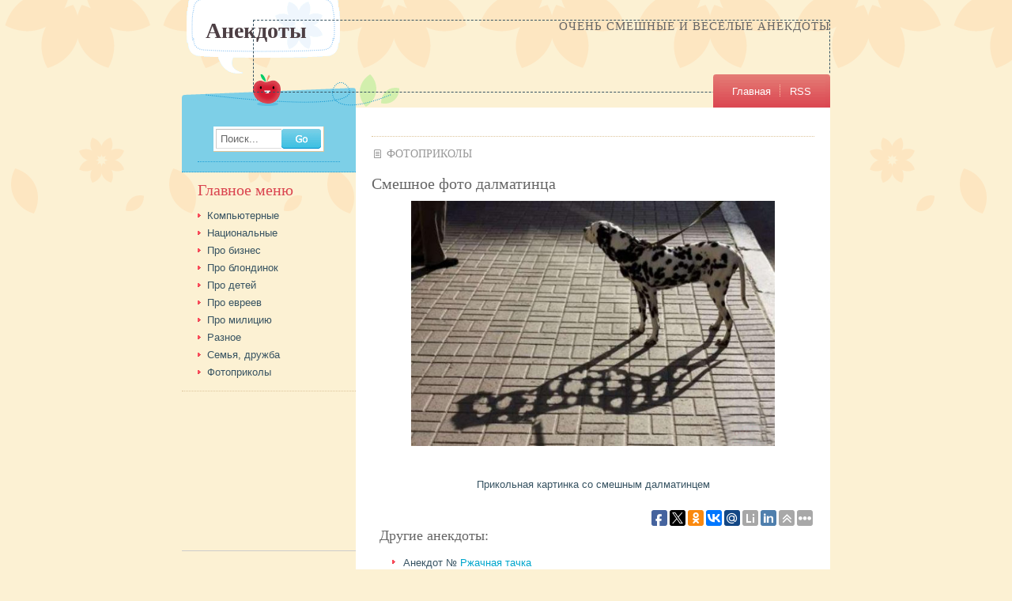

--- FILE ---
content_type: text/html; charset=UTF-8
request_url: https://yumora.ru/smeshnoe-foto-dalmatinca/
body_size: 4431
content:
<!DOCTYPE html PUBLIC "-//W3C//DTD XHTML 1.0 Transitional//EN" "http://www.w3.org/TR/xhtml1/DTD/xhtml1-transitional.dtd">
<html xmlns="http://www.w3.org/1999/xhtml">

<head>
	<title>Смешное фото далматинца | Фотоприколы - Анекдоты</title>
	<link rel="stylesheet" href="https://yumora.ru/wp-content/themes/craftycart/style.css" type="text/css" media="screen" />
	<link rel="alternate" type="application/rss+xml" title="Анекдоты RSS Feed" href="https://yumora.ru/feed/" />
	<link rel="pingback" href="https://yumora.ru/xmlrpc.php" />
	<meta http-equiv="Content-Type" content="text/html; charset=UTF-8" />
	<script type="text/javascript" src="https://yumora.ru/wp-content/themes/craftycart/javascript/searchlabel.js"></script>
	<script type="text/javascript" src="https://yumora.ru/wp-content/themes/craftycart/javascript/iehover.js"></script>
	
<!-- All in One SEO Pack 2.3.11.3 by Michael Torbert of Semper Fi Web Design[175,224] -->
<meta name="description"  content="&nbsp; Прикольная картинка со смешным далматинцем" />

<link rel="canonical" href="https://yumora.ru/smeshnoe-foto-dalmatinca/" />
<!-- /all in one seo pack -->
<link rel='dns-prefetch' href='//s.w.org' />
<link rel="alternate" type="application/rss+xml" title="Анекдоты &raquo; Лента комментариев к &laquo;Смешное фото далматинца&raquo;" href="https://yumora.ru/smeshnoe-foto-dalmatinca/feed/" />
		<script type="text/javascript">
			window._wpemojiSettings = {"baseUrl":"https:\/\/s.w.org\/images\/core\/emoji\/2.2.1\/72x72\/","ext":".png","svgUrl":"https:\/\/s.w.org\/images\/core\/emoji\/2.2.1\/svg\/","svgExt":".svg","source":{"concatemoji":"https:\/\/yumora.ru\/wp-includes\/js\/wp-emoji-release.min.js?ver=4.7.9"}};
			!function(a,b,c){function d(a){var b,c,d,e,f=String.fromCharCode;if(!k||!k.fillText)return!1;switch(k.clearRect(0,0,j.width,j.height),k.textBaseline="top",k.font="600 32px Arial",a){case"flag":return k.fillText(f(55356,56826,55356,56819),0,0),!(j.toDataURL().length<3e3)&&(k.clearRect(0,0,j.width,j.height),k.fillText(f(55356,57331,65039,8205,55356,57096),0,0),b=j.toDataURL(),k.clearRect(0,0,j.width,j.height),k.fillText(f(55356,57331,55356,57096),0,0),c=j.toDataURL(),b!==c);case"emoji4":return k.fillText(f(55357,56425,55356,57341,8205,55357,56507),0,0),d=j.toDataURL(),k.clearRect(0,0,j.width,j.height),k.fillText(f(55357,56425,55356,57341,55357,56507),0,0),e=j.toDataURL(),d!==e}return!1}function e(a){var c=b.createElement("script");c.src=a,c.defer=c.type="text/javascript",b.getElementsByTagName("head")[0].appendChild(c)}var f,g,h,i,j=b.createElement("canvas"),k=j.getContext&&j.getContext("2d");for(i=Array("flag","emoji4"),c.supports={everything:!0,everythingExceptFlag:!0},h=0;h<i.length;h++)c.supports[i[h]]=d(i[h]),c.supports.everything=c.supports.everything&&c.supports[i[h]],"flag"!==i[h]&&(c.supports.everythingExceptFlag=c.supports.everythingExceptFlag&&c.supports[i[h]]);c.supports.everythingExceptFlag=c.supports.everythingExceptFlag&&!c.supports.flag,c.DOMReady=!1,c.readyCallback=function(){c.DOMReady=!0},c.supports.everything||(g=function(){c.readyCallback()},b.addEventListener?(b.addEventListener("DOMContentLoaded",g,!1),a.addEventListener("load",g,!1)):(a.attachEvent("onload",g),b.attachEvent("onreadystatechange",function(){"complete"===b.readyState&&c.readyCallback()})),f=c.source||{},f.concatemoji?e(f.concatemoji):f.wpemoji&&f.twemoji&&(e(f.twemoji),e(f.wpemoji)))}(window,document,window._wpemojiSettings);
		</script>
		<style type="text/css">
img.wp-smiley,
img.emoji {
	display: inline !important;
	border: none !important;
	box-shadow: none !important;
	height: 1em !important;
	width: 1em !important;
	margin: 0 .07em !important;
	vertical-align: -0.1em !important;
	background: none !important;
	padding: 0 !important;
}
</style>
<link rel='stylesheet' id='wp-pagenavi-css'  href='https://yumora.ru/wp-content/plugins/wp-pagenavi/pagenavi-css.css?ver=2.70' type='text/css' media='all' />
<link rel='https://api.w.org/' href='https://yumora.ru/wp-json/' />
<link rel="EditURI" type="application/rsd+xml" title="RSD" href="https://yumora.ru/xmlrpc.php?rsd" />
<link rel="wlwmanifest" type="application/wlwmanifest+xml" href="https://yumora.ru/wp-includes/wlwmanifest.xml" /> 
<link rel='prev' title='Смешная черепаха' href='https://yumora.ru/smeshnaya-cherepaha/' />
<link rel='next' title='Смешное фото мышки' href='https://yumora.ru/smeshnoe-foto-myshki/' />
<meta name="generator" content="WordPress 4.7.9" />
<link rel='shortlink' href='https://yumora.ru/?p=3325' />
<link rel="alternate" type="application/json+oembed" href="https://yumora.ru/wp-json/oembed/1.0/embed?url=https%3A%2F%2Fyumora.ru%2Fsmeshnoe-foto-dalmatinca%2F" />
<link rel="alternate" type="text/xml+oembed" href="https://yumora.ru/wp-json/oembed/1.0/embed?url=https%3A%2F%2Fyumora.ru%2Fsmeshnoe-foto-dalmatinca%2F&#038;format=xml" />
	<link rel="stylesheet" href="https://yumora.ru/wp-content/themes/craftycart/style-ecommerce.css" type="text/css" media="screen" />
	<script type="text/javascript" src="//yandex.st/share/share.js" charset="utf-8"></script>
</head>

<body id="top">



<div id="page">



	<div id="header" style="position:relative;">
		<div class="container">
			<h1><a href="https://yumora.ru" title="Go to homepage">Анекдоты</a></h1>
			<h4>Очень смешные и весёлые анекдоты</h4> 
			<div style="margin-left:220px;">

			<!-- RTB -->
			<div style="border:1px dashed; width:728px; height:90px;position:absolute;right:0px;">

<!-- Yandex.RTB R-A-7836862-1 -->
<div id="yandex_rtb_R-A-7836862-1"></div>
<script>
window.yaContextCb.push(()=>{
    Ya.Context.AdvManager.render({
	"blockId": "R-A-7836862-1",
	"renderTo": "yandex_rtb_R-A-7836862-1"
    })
})
</script>

			</div>



			</div>
		</div>
	</div>

	<div id="navigation">
		<div class="container">
			<ul id="nav">
	<li class="nav-start">&nbsp;</li>
	<li class="page_item page-item-2"><a href="/" title="Главная">Главная</a></li>
	<li class="page_item last-page-item rss"><a href="https://yumora.ru/feed/" title="Новостная лента">RSS</a></li>
	<li class="nav-end">&nbsp;</li>
</ul>		</div>
	</div>

<div id="content">
	<div class="container body">
		
	<div class="large">
			
		<div class="post" id="post-3325">
			<div class="post-title">
			<p class="post-edit" style="float:right;"></p>
			<div class="line-top"></div>
			</div>
			
			<div class="post-footer">
			<h4>
				<span class="post-category"><a href="https://yumora.ru/category/fotoprikoly/" rel="category tag">Фотоприколы</a></span>
							</h4>
			</div>
			
			<div class="post-content">
			<h3>  Смешное фото далматинца</h3>
			<div align="center"><!--322.jpg|--><img title="Смешное фото далматинца" src="http://yumora.ru/photo/322.jpg" alt="Смешное фото далматинца" /></div>
<p>&nbsp;</p>
<div align="center">Прикольная картинка со смешным далматинцем</div>
<p><span id="more-3325"></span></p>
						</div>
		</div>
		<div class="share-block" align="right">

<script type="text/javascript">(function(w,doc) {
if (!w.__utlWdgt ) {
    w.__utlWdgt = true;
    var d = doc, s = d.createElement('script'), g = 'getElementsByTagName';
    s.type = 'text/javascript'; s.charset='UTF-8'; s.async = true;
    s.src = ('https:' == w.location.protocol ? 'https' : 'http')  + '://w.uptolike.com/widgets/v1/uptolike.js';
    var h=d[g]('body')[0];
    h.appendChild(s);
}})(window,document);
</script>
<div data-background-alpha="0.0" data-buttons-color="#ff9300" data-counter-background-color="#ffffff" data-share-counter-size="11" data-top-button="true" data-share-counter-type="common" data-share-style="1" data-mode="share" data-like-text-enable="false" data-hover-effect="scale" data-mobile-view="true" data-icon-color="#ffffff" data-orientation="horizontal" data-text-color="#000000" data-share-shape="round-rectangle" data-sn-ids="fb.tw.ok.vk.gp.mr.li.ln." data-share-size="20" data-background-color="#ededed" data-preview-mobile="false" data-mobile-sn-ids="fb.vk.tw.wh.ok.vb." data-pid="1258400" data-counter-background-alpha="1.0" data-following-enable="false" data-exclude-show-more="false" data-selection-enable="false" class="uptolike-buttons" ></div>

		</div>
		
		<div class="sample-posts-block">
<h4>Другие анекдоты:</h4>
<ul><li>Анекдот № <a href="https://yumora.ru/rzhachnaya-tachka/" rel="bookmark" title="Ржачная тачка">Ржачная тачка</a></li>
<li>Анекдот № <a href="https://yumora.ru/smeshnye-kartinki-ptic/" rel="bookmark" title="Смешные картинки птиц">Смешные картинки птиц</a></li>
<li>Анекдот № <a href="https://yumora.ru/smeshnoe-foto-kukushki/" rel="bookmark" title="Смешное фото кукушки">Смешное фото кукушки</a></li>
</ul></div>



				
				</div>

<div class="small" id="sidebar-1">
	
<div id="search-2" class="sidebar widget_search"><div class="sidebar">
	<form method="get" id="search-form" action="https://yumora.ru/">
		<fieldset>
			<label for="s" class="overlabel">Поиск...</label>
			<input class="text" type="text" name="s" id="s" size="20" value="" />
			<input class="button-search" type="image" src="https://yumora.ru/wp-content/themes/craftycart/images/button-search.png" alt="Поиск" title="Поиск" value="Искать!" id="searchsubmit" />
		</fieldset>
	</form>
</div></div><div id="categories-2" class="sidebar widget_categories"><h3>Главное меню</h3>		<ul>
	<li class="cat-item cat-item-7"><a href="https://yumora.ru/category/komputernye/" >Компьютерные</a>
</li>
	<li class="cat-item cat-item-13"><a href="https://yumora.ru/category/nacionalnye/" >Национальные</a>
</li>
	<li class="cat-item cat-item-8"><a href="https://yumora.ru/category/pro-biznes/" >Про бизнес</a>
</li>
	<li class="cat-item cat-item-1"><a href="https://yumora.ru/category/pro-blondinok/" >Про блондинок</a>
</li>
	<li class="cat-item cat-item-9"><a href="https://yumora.ru/category/pro-detey/" >Про детей</a>
</li>
	<li class="cat-item cat-item-27"><a href="https://yumora.ru/category/%d0%bf%d1%80%d0%be-%d0%b5%d0%b2%d1%80%d0%b5%d0%b5%d0%b2/" >Про евреев</a>
</li>
	<li class="cat-item cat-item-10"><a href="https://yumora.ru/category/pro-miliciyu/" >Про милицию</a>
</li>
	<li class="cat-item cat-item-25"><a href="https://yumora.ru/category/raznoe/" >Разное</a>
</li>
	<li class="cat-item cat-item-2"><a href="https://yumora.ru/category/semya-druzhba/" >Семья, дружба</a>
</li>
	<li class="cat-item cat-item-26"><a href="https://yumora.ru/category/fotoprikoly/" >Фотоприколы</a>
</li>
		</ul>
</div>
</div>
<div style="padding:22px; margin-top:10px; font-size:10px;">
<p>&nbsp;</p>
<div style="height:100px;">

<!-- RTB 2 -->

</div>
<p>&nbsp;</p>
<script async="async" src="https://w.uptolike.com/widgets/v1/zp.js?pid=lf60fcea3de20b5a84011153155439a3ac8c1c9ff4" type="text/javascript"></script></div>
<hr />
	</div>
	
</div>

<div id="credits">
	<div class="container">
		
		<div class="full">
			<ul class="nav">




<!-- counters -->

<!-- Yandex.Metrika counter -->
<script type="text/javascript" >
   (function(m,e,t,r,i,k,a){m[i]=m[i]||function(){(m[i].a=m[i].a||[]).push(arguments)};
   m[i].l=1*new Date();
   for (var j = 0; j < document.scripts.length; j++) {if (document.scripts[j].src === r) { return; }}
   k=e.createElement(t),a=e.getElementsByTagName(t)[0],k.async=1,k.src=r,a.parentNode.insertBefore(k,a)})
   (window, document, "script", "https://mc.yandex.ru/metrika/tag.js", "ym");

   ym(96312585, "init", {
        clickmap:true,
        trackLinks:true,
        accurateTrackBounce:true,
        webvisor:true
   });
</script>
<noscript><div><img src="https://mc.yandex.ru/watch/96312585" style="position:absolute; left:-9999px;" alt="" /></div></noscript>
<!-- /Yandex.Metrika counter -->


			
			
			
			
				<li><a href="/">&copy; Copyright 2026. Yumora.Ru</a></li>
				<li><a class="top" href="#top">Наверх &uarr;</a></li>
			</ul>
			<script type='text/javascript' src='https://yumora.ru/wp-includes/js/wp-embed.min.js?ver=4.7.9'></script>
		</div>
		
	</div>
</div>

</div>
</body></html>


--- FILE ---
content_type: text/css
request_url: https://yumora.ru/wp-content/themes/craftycart/style.css
body_size: 4065
content:
/*
Theme Name: Crafty Cart
Version: 1.0.7
Author: Billion Studio
Author URI: http://www.billionstudio.com/
Tags: two columns, e-commerce, shop, cart, widgets, gravatars
Description: A Retro Shop Theme designed for the WP e-Commerce Plugin</a>
Licence: This theme is released under the terms of the GPL Version 2 Licence.
*/

@import url('./style-reset.css');
@import url('./style-common.css');

/* Default fonts and colors
========================================== */
body,h1,h2,h3,h4,h5,h6,p,ul,ol,dl,input,textarea,select { 
	color: #375362;
	font-family: "Verdana", "Lucida Fax", "Lucida Grande", "Lucida Sans Unicode", Arial, sans-serif;
}
h1, h2, h3, h4, h5, h6 {
	color: #666;
	font-family: "Century Schoolbook", "Century", Georgia, "Times New Roman", serif;
	font-weight: normal;
}

/* LAYOUT
========================================== */
body {
	font-size: 80%;
	line-height: 150%;
	background: url('images/bg-page.png') repeat-x left top;
	background-color: #FCF1D3;
}

div#page {
	width: 820px;
	margin: 0 auto;
}

div.container {
	width: 820px;
	margin: 0 auto;
	height: 100%;
	overflow: auto;
}

div.small {
	width: 220px;
	float: left;
}

div.large {
	width: 600px;
	float: right;
}

div.full {
	width: 100%;
	float: left;
}

#content div.container.body .large {
	background-color: #fff;
	padding-top: 16px;
	padding-bottom: 20px;
}

/* HEADER
========================================== */
#header {
	width: 100%;
	margin: 0 auto;
}

#header .container {
	padding: 25px 0 40px;
	background: url('images/logo.png') no-repeat 3px bottom;
}

#header h1,
#header h4 {
	text-transform: none;
}

#header h1,
#header h4,
#header h1 a {
	color: #666;
}

#header h1 {
	display: block;
	font-weight: normal;
	float: left;
	padding: 0 20px 1px 0;
	margin: 0 12px 0 0;
	width: 200px;
	text-align: left;
}
#header h1:first-line {
	font-weight: bold;
}
#header h1 a,
#header h1 a:visited {
	display: block;
	padding-left: 30px;
	color: #4D3F44;
	text-decoration: none;
	width: auto;
}

#header h4 {
	font-size: 120%;
	float: right;
	letter-spacing: 1px;
	padding: 0;
	line-height: 100%;
	text-transform: uppercase;
}

/* SUB HEADER
========================================== */
#sub-header {
	clear: both;
	width: 100%;
	margin: 0 auto;
	background-color: #DA424E;
}
#sub-header ul {
	padding: 6px 70px 6px 12px;
	height: 100%;
	overflow: auto;
	color: #fff;
	font-weight: bold;
}
#sub-header ul li {
	display: block;
	float: left;
	white-space: nowrap;
	padding: 0;
}
#sub-header ul li.first {
	border-left: 0;
}
#sub-header ul li a {
	color: #ddd;
	display: block;
	line-height: 100%;
	float: left;
	padding: 5px 10px 5px;
}
#sub-header ul li a:hover {
	color: #fff;
	text-decoration: none;
}
#sub-header ul li.current-cat a {
	color: #fff;
	text-shadow: none;
}
#sub-header ul li ul {
	display: none;
}

/* MAIN NAVIGATION
========================================== */
#navigation {
	clear: both;
	width: 100%;
	margin: 0 auto;
	background: url('images/bg-nav.png') no-repeat left top;
}
#navigation .container {
	height: 42px;
	overflow: visible;
}
#nav {
	position: relative;
	float: right;
	margin: 0;
	padding: 0;
	list-style-type: none;
	z-index: 100;
	background: transparent url(images/nav-bg.gif) repeat-x left top;
	background-color: #DB4650;
	text-align: right;
	line-height: 175%;
}
#nav li {
	position: relative;
	float: left;
	height: 42px;
	font-size: 100%;
}
#nav li.last-page-item a {
	background-image: none;
}
#nav li a {
	display: block;
	float: left;
	background: url(images/nav-separator.gif) no-repeat right top;
	padding: 11px 12px 10px;
	color: #fff;
	font-weight: normal;
	text-decoration: none;
	white-space: nowrap;
	text-align: left;
}
#nav li a:hover,
#nav ul li a:hover,
#nav li.current_page_item a,
#nav li.current_page_parent a {
	color: #FFD3D4;
}

#nav li ul {
	position: absolute;
	visibility: hidden;
	float: none;
	top: 42px;
	left: 0px;
	width: 150px;
	margin: 0;
	padding: 5px 10px 6px 10px;
	z-index: 10000;
	border: 1px solid #C0ACB2;
	border-bottom-width: 2px;
	border-bottom-color: #AF9DA3;
	border-top: 0;
	background-color: #fff;
	opacity: 0.97;
}

#nav li:hover ul,
#nav li.iehover ul {
	visibility: visible;
}
#nav ul li{
	display: block;
	float: left;
	clear: both;
	margin: 0;
	padding: 0;
	width: 100%;
	height: auto;
	font-size: 100%;
	line-height: 100%;
	overflow: hidden;
	white-space: normal;
	border-bottom: 1px dotted #E1DAB7;
}
#nav ul li:last-child {
	border-bottom: 0;
}
#nav ul li a {
	display: block;
	width: auto;
	height: auto;
	float: none;
	font-weight: normal;
	background-image: none;
	padding: 6px 0;
	white-space: normal;
	color: #666;
}
#nav li.current_page_item ul li a,
#nav li.current_page_parent ul li a {
	color: #666;
}
#nav li ul li a:hover,
#nav li.current_page_item ul li a:hover,
#nav li ul li.current_page_item a {
	color: #DA444F;
}

#nav li.nav-start {
	background: transparent url(images/nav-start.gif) no-repeat left top; 
	width:12px;
	height:42px;
}
#nav li.nav-end {
	background: transparent url(images/nav-end.gif) no-repeat right top; 
	width:12px;
	height:42px;
}

.sample-posts-block {
margin-left: 30px;
}

.share-block {
margin-right: 10px;
}

/* CONTENT
========================================== */
#content {
	clear: both;
	width: 100%;
	margin: 0 auto;
}

/*fixes other content inside content box*/
#content #content {
	background: transparent;
	width: auto;
	padding: 20px;
	margin: 0;
	border: 0;
}

#content h1 {
	color: #503D43;
}
#content h2 {
	padding: 0px 0 6px;
}
#content h2 a, #content h2 a:link, #content h2 a:visited,
#content h3 a, #content h3 a:link, #content h3 a:visited {
	color: #666;
	text-decoration: none;
}
#content h2 a:hover,
#content h3 a:hover {
	color: #DA444F;
	text-decoration: none;
}

#content h3 {
	padding: 6px 0 12px;
}

#content h4 a,
#content h4 a:visited {
	color: #666;
}

#content ul {
	list-style-type: none;
}
#content ul, #content ol {
	padding: 0 0 20px;
}
#content ul li,
#content ol li {
	background: url('images/bullet.gif') no-repeat 16px 9px;
	padding: 3px 0 3px 30px;
}
#content ul li a { font-weight: normal; text-decoration: none }
#content ul li a:hover { text-decoration: underline }

#content ul ul {
	padding: 0;
}
#content ol { 
	margin-left: 30px;
}
#content ol li {
	padding-left: 0;
	background-image: none;
}

img.right,
img.align-right,
img.alignright {
	float: right;
	margin: 0 0 6px 12px;
	display: inline;
}
img.left,
img.align-left,
img.alignleft {
	float: left;
	margin: 0 12px 6px 0;
	display: inline;
}

img.centered { display: block; margin: 0 auto 6px; }
img.wp-smiley { border: none; }
.alignright { float: right; }
.alignleft { float: left; }
.aligncenter {
	display: block;
	margin-left: auto;
	margin-right: auto;
}

/* POST
========================================== */
#content .post,
#content .post-nav,
#content #comments {
	clear: both;
	padding: 0 20px 0 20px;
	height: 100%;
	overflow: auto;
}

#content .post-content img {
	max-width: 460px;
}

#content .post a.more-link {
	padding-right: 15px;
	background: url('images/icon-more.png') no-repeat right center;
}

#content .post-title h2 {
	margin-bottom: 12px;
	padding-bottom: 11px;
	border-bottom: 1px dotted #DCC49A;
}

.line-top {
	margin-bottom: 12px;
	padding-bottom: 20px;
	border-bottom: 1px dotted #DCC49A;
}

#content .post-footer h4 {
	font-size: 110%;
	padding: 0 0 12px;
	text-transform: uppercase;
}

#content .post-footer h4,
#content .post-footer h4 a,
#content .post-footer h4 a:link,
#content .post-footer h4 a:visited {
	color: #999;
}
#content .post-footer h4 a:hover,
#content .post-footer h4 a:active {
	color: #DA444F;
}

#content .post-footer span {
	padding-right: 4px;
	padding-left: 19px;
	background: url('images/icon-post.png') no-repeat left center;
}
#content .post-footer span.post-comments {
	background-image: url('images/icon-comment.png');
}
#content .post-footer span.post-date {
	background-image: url('images/icon-date.png');
}
#content .post-footer span.post-category {
	padding-right: 3px;
}

#content .post table {
	background-color: #fff;
	border-collapse: collapse;
	border: 1px solid #EAEAEA;
	border-width: 1px 0px 1px 1px;
	border-left-width: 3px;
}
#content .post table th {
	border: 1px solid #EAEAEA;
	border-width: 0px 1px 0px 0px;
}
#content .post table td {
	border: 1px solid #EAEAEA;
	border-width: 0px 1px 0px 0px;
}

/* Next and Previous Post Navigation
========================================== */
#content .post-nav {
	clear: both;
	text-align: right;
	padding-bottom: 20px;
}
#content .post-nav,
#content .post-nav a,
#content .post-nav a:link,
#content .post-nav a:visited {
	color: #999;
}
#content .post-nav .previous {
	text-align: left;
	float: left;
}
#content .post-nav .next {
	text-align: right;
}

/* Post Pages Navigation
========================================== */
#content p.pagenav {
	clear: both;
}
#content p.pagenav,
#content .pagenav a,
#content .pagenav a:link,
#content .pagenav a:visited {
	color: #666;
}

#content .pagenav a,
#content .pagenav span {
	border: 1px solid #EAEAEA;
	margin: 0 2px 0;
	padding: 3px 6px 4px;
	display: inline;
}
#content .pagenav span.extend {
	border: 0;
	padding: 0;
}

#content .pagenav a {
	text-transform: lowercase;
	background-color: #F3F3F3;
	text-decoration: none;
	line-height: 50%;
}
#content .pagenav a:hover {
	border-color: #BDAEB4;
}
#content .pagenav span.current {
	background-color: #fff;
}

/* COMMENTS
========================================== */
#comments #comment_form {
	margin-left: 0px;
	margin-bottom: 0px;
	padding: 0px;
}
#comments .comment-wrap {
	height: 100%;
	overflow: auto;
	margin: 0 0 12px 0;
	padding: 0 12px 0;
	clear: both;
	background-color: #fff;
	border: 1px solid #EAEAEA;
}

#comments h3 {
	padding-top: 0;
}
#comments h3#respond {
	padding-top: 8px;
}

#comments .comment-wrap img.avatar {
	margin: 0;
	margin-bottom: 12px;
	padding: 2px;
	background-color: #fff;
	border: 1px solid #E8E8E8;
}

#comments .comment-wrap .left {
	width: 65px;
	padding-top: 12px;
	float: left;
}

#comments .comment-wrap .right {
	width: 457px;
	float: left;
	padding: 12px 0 6px 12px;
}

#comments .comment-wrap .right a {
	text-decoration: none;
}

#comments .comment-wrap .right a:hover {
	text-decoration: none;
}

#comments .comment-wrap .right cite {
	margin: 0;
	padding: 0;
	font-style: normal;
	display: block;
	height: 100%;
	overflow: auto;
}
#comments .comment-wrap .right cite b {
	float: left;
}
#comments .comment-wrap .right cite b a {
	
}
#comments .comment-wrap .right cite small {
	font-size: 90%;
	float: right;
}

#comments .comment-wrap .right p {
	padding: 12px 0;
	clear: both;
}

#comments .comment-wrap .right blockquote,
#comments .comment-wrap .right code,
#comments .comment-wrap .right pre {
	margin: 6px 0;
	clear: both;
}

#comments .alt {
	background-color: #F6F6F6;
}

#comments .author {
	background-color: #F7F8E8;
	border-color: #E1DAB7;
}

/* MAIN SIDEBAR
========================================== */
#sidebar-1 {
	background-color: transparent;
}
#sidebar-1 .sidebar:first-child,
#sidebar-1 .sidebar.first-child {
	background-color: #7DCFE7;
	border-bottom-color: #1F9FD4;
	border-bottom-style: dotted;
}
#sidebar-1 .sidebar {
	behavior: expression(this.firstChild.style.background = &quot;#7DCFE7&quot;);
}
#sidebar-1 .sidebar:first-child h3,
#sidebar-1 .sidebar.first-child h3 {
	color: #fff;
}

#content .sidebar {
	padding: 12px 20px 12px;
	margin: 0 0 0px 0;
	clear: both;
	height: 100%;
	overflow: hidden;
	border-bottom: 1px dotted #DCC49A;
}

#content .sidebar a:link,
#content .sidebar a:visited {
	color: #375362;
	font-weight: normal;
}
#content .sidebar a:hover,
#content .sidebar a:active {
	color: #DA444F;
	text-decoration: none;
}

#content .small h3 {
	color: #DA444F;
	padding: 0 0 12px;
	margin: 0;
	font-weight: normal;
}
#content .small h4 {
	padding: 0;
}
#content .small p {
	padding-right: 0;
	padding-bottom: 6px;
	margin: 0;
	color: #666;
}

#content .small ul {
	margin: 0;
	padding: 0 0 0px 0;
}
#content .small ul li {
	color: #375362;
	font-weight: bold;
	line-height: 125%;
	padding-left: 12px;
	background-position: 0px 8px;
}
#content .small ul li a:link,
#content .small ul li a:visited {
	text-decoration: none;
}

#content .small ul li a:hover,
#content .small ul li a:active {
	text-decoration: none;
	font-weight: bold;
}

#content .small ul li.current_page_item,
#content .small ul li.current_page_item a {
	font-weight: bold;
}

#content .small ul li ul {
	border: 0;
}
#content .small ul li input,
#content .small ul li select {
	margin-bottom: 0;
}

#content .small ul li span.recent_date {
	padding-left: 3px;
	font-size: 80%;
	font-weight: bold;
	color: #889763;
}
#content .sidebar ul li a:hover {
	text-decoration: none;
}
#content .small ul ul {
	border: 0;
	padding: 0;
}
#content .small ul ul li {
	border: 0;
	padding: 3px 0;
	background: url('images/bullet.gif') no-repeat 3px center;
	padding-left: 14px;
}

/*Custom sidebars*/
#content .sidebar.tiny {
	float: left;
	clear: none;
	margin-right: 0;
}
#content .sidebar.tiny ul {
	margin-right: 20px
}
/*Ads sidebar*/
#content #ads.sidebar {
	margin-right: 0;
	margin-bottom: 0;
	padding-right: 20px;
	height: 100%;
	overflow: auto;
	border: 0;
	padding: 0;
}
#content #ads.sidebar img {
	float: left;
	border: 0;
	margin: 0;
	padding: 0;
}

/* CREDITS
========================================== */
#credits {
	clear: both;
	width: 100%;
	padding: 12px 0 0;
}

#credits p {
	padding: 0 20px 12px 0;
	margin: 0;
	color: #BDAEB4;
	font-size: 90%;
}

#credits a,
#credits a:visited {
	color: #666;
}

#credits a:hover,
#credits a:active {
	color: #DA444F;
}

/* Footer Credits
========================================== */
#credits ul.nav {
	padding: 0 0 12px;
	text-align: right;
}

#credits ul.nav li {
	color: #666;
	margin: 0;
	display: inline;
}

#credits ul.nav li a {
	display: inline;
	margin: 0;
	padding: 0px 6px 0px 4px;
	border-right: 1px solid #BDAEB4;
}
#credits ul.nav li a,
#credits ul.nav li a:visited {
	
}
#credits ul.nav li a:hover,
#credits ul.nav li a:active {
	
}
#credits ul.nav li a.top {
	border: 0;
	padding-right: 0;
}

/* WIDGETS AND PLUGINS */
/* Search form
========================================== */
form#search-form {
	height: 25px;
	padding: 3px;
	background-color: #fff;
	border: 1px solid #DCC49A;
	border-width: 0 1px 1px 0;
	margin: 0;
	position: relative;
}

form#search-form input.text,
form#search-form label.overlabel-apply {
	font-size: 110%;
}

form#search-form input.text {
	position: absolute;
	top: 3px;
	left: 3px;
	width: 110px;
	height: 15px;
	padding: 4px 3px 4px 4px;
	margin: 0;
	z-index: 0;
	background: #fff;
}
form#search-form input.button-search {
	position: absolute;
	top: 3px;
	right: 3px;
	margin: 0px;
	display: block;
	line-height: 100%;
	width: 50px;
	height: 25px;
}
form#search-form label.overlabel {
	display: none;
	position: absolute;
	top: 0;
	left: 0;
}
form#search-form label.overlabel-apply {
	display: block;
	color: #666;
	position: absolute;
	top: 10px;
	left: 9px;
	margin: 0;
	z-index: 1;
	cursor: text;
	line-height: 100%;
	font-size: 100%;
}

/* Calendar
========================================== */
#wp-calendar {
	width: 100%;
}
#wp-calendar caption {
	color: #666;
	text-align: right;
}
#wp-calendar th {
	color: #666;
	font-size: 80%;
	padding-left: 0;
	padding-right: 0;
}
#wp-calendar a {
	font-weight: bold;
}

#wp-calendar tfoot td {
	text-align: left;
}
#wp-calendar tfoot td#next {
	text-align: right;
}
#wp-calendar td#today {
	background-color: #f3f3f3;
}

/* Shopping Cart Buttons
========================================== */
input.wpsc_buy_button {
	width: 115px;
	height: 33px;
}
input.make_purchase {
	width: 138px;
	height: 33px;
}

/* hail to the king :D */


/* sape links */
.block_links * { background:transparent none repeat scroll 0 0 !important; border:medium none !important; clear:none !important; clip:rect(auto, auto, auto, auto) !important; font-size:100% !important; font-style:normal !important; font-variant:normal !important; font-weight:normal !important; height:auto !important; letter-spacing:normal !important; line-height:normal !important; margin:0 !important; overflow:visible !important; padding:0 !important; position:static !important; text-align:left !important; text-decoration:none !important; text-indent:0 !important; text-transform:none !important; vertical-align:baseline !important; visibility:visible !important; white-space:normal !important; width:auto; word-spacing:normal !important; z-index:auto !important; cursor: pointer!important; word-wrap: break-word!important; }
.block_links li { display:list-item !important; list-style-image:none !important; list-style-position:outside !important; list-style-type:none !important; display: inline; }
.block_links li DIV { padding:0.5em !important; }
.block_links DIV, .block_links TABLE { padding: 5px !important; }
.block_links { width: auto!important; font-family: Verdana!important; font-size: 11px!important; border: 1px solid #DDDDDD!important; background-color: #FFFFFF!important; padding:5px!important; position: relative!important; display:block!important; }
.block_links_icnt, .block_links_icnt * { text-align: left!important; }
.block_links_text, .block_links_text A, .block_links_text A:hover { color: #000000!important; font-size: 11px!important; text-decoration: none!important; }
.block_links_url { color: #006600!important; font-size: 11px!important; text-decoration: none!important; }
.block_links_header, .block_links_header A { color: #000066!important; font-size: 13px!important; font-weight: bold!important; text-decoration: underline!important; }
.block_links_sign { color: #999999!important; font-size: 10px!important; text-align: left!important; text-decoration: none!important; }
.block_links_clear { clear:both!important; }
.block_links TABLE { width: 100%!important; border: 0px!important; }


--- FILE ---
content_type: text/css
request_url: https://yumora.ru/wp-content/themes/craftycart/style-common.css
body_size: 943
content:
/*
	Common Element Styles
	Code by www.BillionStudio.com
*/

p {
	padding: 0 0 20px 0;
}

h1, h2, h3, h4, h5, h6 {
	padding: 0 0 12px;
}

h1, h2, h3 {
	font-weight: bold;
	line-height: 100%;
}

h4, h5, h6 {
	font-weight: normal;
}

h1 { font-size: 220%; }
h2 { font-size: 220%; }
h3 { font-size: 160%; }
h4 { font-size: 140%; }
h5 { font-size: 120%; }
h6 { font-size: 100%; }

a, a:visited {
	color: #00A6CC;
	text-decoration: none;
}

a:hover, a:active {
	color: #DA444F;
	text-decoration: none;
}

abbr, acronym {
	border-bottom: 1px dotted #000;
	cursor: help;
}

ul { list-style-type: square; }
ol { list-style-type: decimal; }

dl { margin-left: 20px; }
dl dt { font-weight: bold; }
dl dd { margin-left: 40px; }

blockquote {
	margin: 0 0 20px 0;
	padding: 6px 12px 6px 45px;
	background-color: #fff;
	border: 1px solid #EAEAEA;
	border-left-width: 3px;
	background: #fff url('images/icon-quote.png') no-repeat top left;
}
blockquote p {
	padding: 6px 0;
}
blockquote blockquote {
	background-image: none;
	padding-left: 12px;
	margin: 6px 0;
	background-color: #fff;
}

code, pre {
	display: block;
	white-space: pre;
	padding: 6px 12px 6px;
	margin: 0 0 20px 0;
	background-color: #fff;
	border: 1px solid #EAEAEA;
	border-left-width: 3px;
	font-size: 110%;
	font-family: "Monaco", monospace;
}
p code {
	display: inline;
	padding: 3px 6px;
	margin: 0;
	border: 0;
	white-space: normal;
}

hr {
	margin: 0 0 20px 0;
	border: 0;
	height: 1px;
	border-bottom: 1px solid #ccc;
}

/* FORMS
========================================== */
form {
	width: auto;
}

form input {
	margin: 6px 0;
}

table form input {
	margin: 3px 0;
}

form table {
	margin: 12px 0 20px;
}
form table th,
form table td {
	border: 0;
	border-collapse: collapse;
	padding: 6px 12px;
	text-align: left;
}
form table input {
	margin: 0;
}
form table td textarea,
form table td select {
	width: 100%;
	margin: 0;
}

fieldset {
	width: auto;
	border: 0;
}

label {
	font-size: 100%;
	line-height: 100%;
	white-space: pre;
	display: block;
	color: #999;
	text-align: left;
	margin: 0 0 6px;
}
form p {
	line-height: 150%;
	clear: both;
}
form p input {
	display: inline;
	float: left;
	clear: both;
	margin: 0;
	margin-right: 6px;
}
form p label {
	display: inline;
	clear: none;
	padding: 0;
	margin: 0;
	white-space: normal;
}

input, textarea, select, button {
	margin: 0 0 12px 0;
}

input.text, textarea.text {
	padding: 4px 4px;
	background: #fff url('images/input.png') repeat-x top left;
	border: 1px solid #CCCCCC;
	border-top-color: #BDBDBD;
	border-bottom-color: #DDDDDD;
}

input.text, textarea.text {
	width: 230px;
	font-size: 100%;
}

textarea.text {
	width: 345px;
	height: 60px;
	padding: 5px;
	margin-bottom: 6px;
}

input.button {
	float: none;
	clear: both;
	margin: 3px 0 0 0;
	padding: 3px 6px;
	font-size: 100%;
	font-weight: normal;
}

textarea.text:focus,
input.text:focus { outline: none; border-color: #666; }

/* TABLES
========================================== */
table {
	width: auto;
	margin: 0 0 20px 0;
}

table caption,
table tfoot {
	text-align: center;
	padding: 3px 0;
	font-weight: bold;
	color: #000;
}

table th {
	text-align: center;
	padding: 6px 12px;
	font-weight: bold;
	color: #666;
}

table tr {
	text-align: center;
}

table tr.alt th,
table tr.alt td {
	background-color: #F7F7F7;
}

table td {
	text-align: center;
	font-size: 1.0em;
	line-height: 100%;
	padding: 6px;
	vertical-align: middle;
}

--- FILE ---
content_type: application/javascript;charset=utf-8
request_url: https://w.uptolike.com/widgets/v1/version.js?cb=cb__utl_cb_share_1769523371968942
body_size: 396
content:
cb__utl_cb_share_1769523371968942('1ea92d09c43527572b24fe052f11127b');